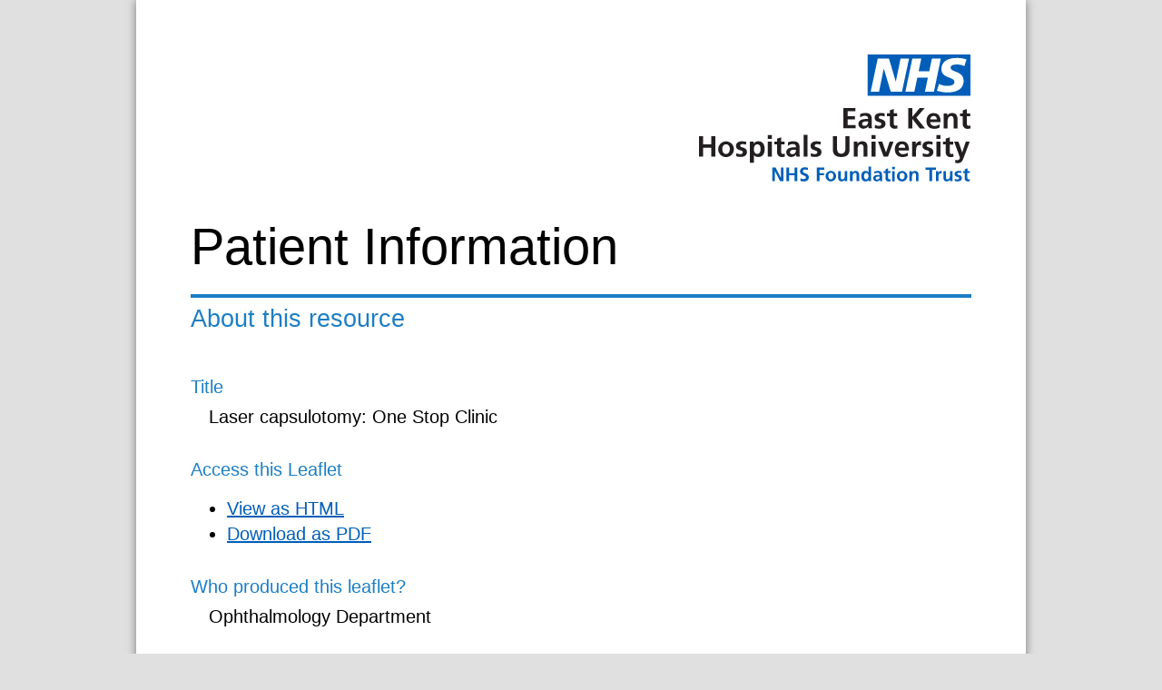

--- FILE ---
content_type: text/html
request_url: https://leaflets.ekhuft.nhs.uk/laser-capsulotomy/
body_size: 7555
content:
<!doctype html>
<html lang="en">
    <head>
        <meta charset="utf-8">
        <meta http-equiv="X-UA-Compatible" content="IE=edge">
        <meta name="viewport" content="width=device-width, initial-scale=1">
        <title>Laser capsulotomy: One Stop Clinic</title>
        <link rel="stylesheet" media="screen" href="/css/browser.css?id=f27950c3ba8c0fb571c2">
        <link rel="stylesheet" media="print" href="/css/print.css?id=c74e0e431c8888a968fa">

        <!-- Matomo -->
        <script>
            var _paq = window._paq = window._paq || [];
            /* tracker methods like "setCustomDimension" should be called before "trackPageView" */
            _paq.push(['trackPageView']);
            _paq.push(['enableLinkTracking']);
            (function() {
                var u="//webana.ekhuft.nhs.uk/";
                _paq.push(['setTrackerUrl', u+'matomo.php']);
                _paq.push(['setSiteId', '7']);
                var d=document, g=d.createElement('script'), s=d.getElementsByTagName('script')[0];
                g.async=true; g.src=u+'matomo.js'; s.parentNode.insertBefore(g,s);
            })();
        </script>
        <!-- End Matomo Code -->
    </head>
    <body class="leaflets/show">
        <main class="document">
    <header class="document-header">
        <div class="document-header__meta">
            <?xml version="1.0" encoding="UTF-8" standalone="no"?> <!DOCTYPE svg PUBLIC "-//W3C//DTD SVG 1.1//EN" "http://www.w3.org/Graphics/SVG/1.1/DTD/svg11.dtd"> <svg class="logo" width="100%" height="100%" viewBox="0 0 163 76" version="1.1" xmlns="http://www.w3.org/2000/svg" xmlns:xlink="http://www.w3.org/1999/xlink" xml:space="preserve" xmlns:serif="http://www.serif.com/" style="fill-rule:evenodd;clip-rule:evenodd;stroke-linejoin:round;stroke-miterlimit:2;"> <g id="logo" transform="matrix(1,0,0,1,100.925,0)"> <path d="M61.53,24.75L61.53,0L0.05,0L0.05,24.75L61.53,24.75ZM24.81,2.38L20.53,22.31L13.87,22.31L9.68,8.52L9.62,8.52L6.81,22.31L1.81,22.31L6.06,2.38L12.75,2.38L16.81,16.2L16.87,16.2L19.72,2.38L24.81,2.38ZM43.81,2.38L39.66,22.31L34.29,22.31L36.07,13.78L29.73,13.78L27.95,22.31L22.59,22.31L26.75,2.38L32.11,2.38L30.54,10.01L36.88,10.01L38.46,2.38L43.81,2.38ZM59.22,2.93L57.92,6.93C56.539,6.292 55.031,5.977 53.51,6.01C51.39,6.01 49.66,6.33 49.66,7.93C49.66,10.75 57.44,9.7 57.44,15.75C57.44,21.26 52.3,22.69 47.65,22.69C45.55,22.646 43.467,22.309 41.46,21.69L42.72,17.63C44.244,18.413 45.937,18.808 47.65,18.78C49.32,18.78 51.93,18.46 51.93,16.41C51.93,13.21 44.15,14.41 44.15,8.79C44.15,3.64 48.69,2.1 53.08,2.1C55.165,2 57.249,2.302 59.22,2.99L59.22,2.93Z" style="fill:rgb(0,94,184);fill-rule:nonzero;"/> </g> <g id="title1" transform="matrix(1,0,0,1,86.255,0.12)"> <path d="M0.2,44.04L7.43,44.04L7.43,42.12L2.65,42.12L2.65,38.7L7,38.7L7,36.78L2.65,36.78L2.65,33.78L7.4,33.78L7.4,31.88L0.2,31.88L0.2,44.04ZM10.2,37.53C10.99,36.905 11.963,36.554 12.97,36.53C14.35,36.53 14.97,37.02 14.97,38.47L13.69,38.47C12.664,38.428 11.642,38.605 10.69,38.99C9.695,39.443 9.081,40.469 9.15,41.56C9.242,43.06 10.502,44.244 12.005,44.244C12.1,44.244 12.195,44.24 12.29,44.23C13.424,44.239 14.482,43.649 15.07,42.68C15.079,43.128 15.116,43.576 15.18,44.02L17.24,44.02C17.19,43.32 17.15,42.7 17.14,42.02C17.13,41.34 17.14,40.68 17.14,39.77L17.14,38.63C17.14,35.97 16.01,34.84 13.26,34.84C12.185,34.855 11.124,35.086 10.14,35.52L10.21,37.52L10.2,37.53ZM11.38,41.44C11.38,40.06 12.94,39.89 13.99,39.89L14.99,39.89C15.033,40.544 14.861,41.193 14.5,41.74C14.114,42.255 13.503,42.553 12.86,42.54C12.02,42.54 11.37,42.21 11.37,41.44L11.38,41.44ZM24.94,35.17C24.098,34.969 23.235,34.872 22.37,34.88C20.53,34.88 18.84,35.73 18.84,37.67C18.84,40.92 22.91,39.67 22.91,41.48C22.91,42.35 21.97,42.58 21.37,42.58C20.568,42.563 19.781,42.361 19.07,41.99L18.93,43.88C19.793,44.122 20.684,44.249 21.58,44.26C23.49,44.26 25.36,43.42 25.36,41.33C25.36,38.08 21.29,38.99 21.29,37.56C21.29,36.79 22.04,36.56 22.67,36.56C23.384,36.557 24.093,36.686 24.76,36.94L24.92,35.18L24.94,35.17ZM27.94,41.34C27.93,41.433 27.925,41.527 27.925,41.621C27.925,43.07 29.117,44.261 30.565,44.261C30.647,44.261 30.729,44.258 30.81,44.25C31.394,44.262 31.976,44.192 32.54,44.04L32.47,42.19C32.142,42.367 31.773,42.454 31.4,42.44C30.51,42.44 30.3,41.72 30.3,40.95L30.3,36.76L32.38,36.76L32.38,35.05L30.28,35.05L30.28,32.5L27.94,33.25L27.94,35.05L26.21,35.05L26.21,36.76L27.94,36.76L27.94,41.34ZM39.03,44.1L41.48,44.1L41.48,38.44L45.87,44.1L49.06,44.1L43.84,37.65L48.84,31.9L45.84,31.9L41.44,37.14L41.44,31.88L39.03,31.88L39.03,44.1ZM52.13,38.72C52.128,38.679 52.126,38.639 52.126,38.598C52.126,37.501 53.029,36.598 54.126,36.598C54.154,36.598 54.182,36.599 54.21,36.6C55.52,36.6 56.05,37.6 56.12,38.72L52.13,38.72ZM57.69,41.72C56.784,42.273 55.751,42.583 54.69,42.62C54.62,42.626 54.549,42.629 54.479,42.629C53.214,42.629 52.163,41.614 52.12,40.35L58.34,40.35C58.34,37.21 57.4,34.92 54.06,34.92C51.27,34.92 49.89,37.07 49.89,39.67C49.89,42.67 51.62,44.34 54.59,44.34C55.665,44.371 56.73,44.123 57.68,43.62L57.68,41.72L57.69,41.72ZM60.19,44.13L62.53,44.13L62.53,39.69C62.53,38.54 62.89,36.69 64.59,36.69C66.09,36.69 66.11,38.17 66.11,39.27L66.11,44.08L68.45,44.08L68.45,38.42C68.45,36.42 67.52,34.89 65.39,34.89C64.209,34.802 63.066,35.347 62.39,36.32L62.39,35.1L60.19,35.1L60.19,44.13ZM71.63,41.42C71.62,41.512 71.615,41.605 71.615,41.698C71.615,43.152 72.812,44.348 74.265,44.348C74.334,44.348 74.402,44.345 74.47,44.34C75.054,44.352 75.636,44.282 76.2,44.13L76.13,42.27C75.807,42.45 75.44,42.536 75.07,42.52C74.18,42.52 73.97,41.8 73.97,41.03L73.97,36.81L76.05,36.81L76.05,35.1L73.97,35.1L73.97,32.55L71.63,33.3L71.63,35.1L69.9,35.1L69.9,36.81L71.63,36.81L71.63,41.42Z" style="fill:rgb(35,31,32);fill-rule:nonzero;"/> </g> <g id="title2" transform="matrix(1,0,0,1,-81.53,17.01)"> <path d="M81.53,44.09L83.97,44.09L83.97,38.74L88.86,38.74L88.86,44.09L91.31,44.09L91.31,31.88L88.86,31.88L88.86,36.8L83.97,36.8L83.97,31.88L81.53,31.88L81.53,44.09ZM93,39.65C93,42.234 95.126,44.36 97.71,44.36C100.294,44.36 102.42,42.234 102.42,39.65C102.42,37.066 100.294,34.94 97.71,34.94C95.126,34.94 93,37.066 93,39.65ZM95.45,39.37C95.45,38.03 96.18,36.7 97.7,36.7C99.22,36.7 99.97,37.99 99.97,39.37C99.97,40.75 99.5,42.48 97.7,42.48C95.9,42.48 95.45,40.86 95.45,39.37ZM109.75,35.21C108.916,35.002 108.06,34.891 107.2,34.88C105.37,34.88 103.68,35.74 103.68,37.68C103.68,40.93 107.75,39.68 107.75,41.48C107.75,42.36 106.75,42.59 106.21,42.59C105.404,42.573 104.612,42.368 103.9,41.99L103.81,43.88C104.676,44.124 105.57,44.255 106.47,44.27C108.37,44.27 110.24,43.43 110.24,41.33C110.24,38.08 106.17,38.99 106.17,37.56C106.17,36.79 106.92,36.56 107.55,36.56C108.268,36.555 108.981,36.688 109.65,36.95L109.8,35.18L109.75,35.21ZM112.01,47.76L114.35,47.76L114.35,43.06C114.968,43.887 115.959,44.352 116.99,44.3C119.8,44.3 120.82,42.03 120.82,39.56C120.82,37.09 119.81,34.88 117.07,34.88C115.934,34.806 114.85,35.385 114.28,36.37L114.28,35.09L112.01,35.09L112.01,47.76ZM116.46,36.7C117.98,36.7 118.4,38.36 118.4,39.56C118.4,40.76 117.96,42.48 116.4,42.48C114.84,42.48 114.34,40.84 114.34,39.56C114.34,38.28 114.93,36.7 116.43,36.7L116.46,36.7ZM122.73,44.09L125.07,44.09L125.07,35.09L122.73,35.09L122.73,44.09ZM122.73,33.45L125.07,33.45L125.07,31.21L122.73,31.21L122.73,33.45ZM128.3,41.38C128.29,41.473 128.285,41.566 128.285,41.659C128.285,43.112 129.482,44.309 130.935,44.309C131.007,44.309 131.079,44.306 131.15,44.3C131.734,44.312 132.316,44.242 132.88,44.09L132.81,42.24C132.483,42.41 132.118,42.493 131.75,42.48C130.86,42.48 130.65,41.76 130.65,41L130.65,36.8L132.72,36.8L132.72,35.09L130.65,35.09L130.65,32.54L128.3,33.29L128.3,35.09L126.58,35.09L126.58,36.8L128.3,36.8L128.3,41.38ZM134.8,37.57C135.596,36.949 136.571,36.599 137.58,36.57C138.96,36.57 139.58,37.06 139.58,38.51L138.28,38.51C137.253,38.467 136.23,38.648 135.28,39.04C134.287,39.49 133.672,40.512 133.74,41.6C133.832,43.105 135.096,44.294 136.605,44.294C136.7,44.294 136.795,44.289 136.89,44.28C138.025,44.285 139.083,43.692 139.67,42.72C139.679,43.172 139.716,43.623 139.78,44.07L141.84,44.07C141.78,43.37 141.75,42.74 141.73,42.07C141.71,41.4 141.73,40.72 141.73,39.82L141.73,38.67C141.73,36.02 140.59,34.88 137.85,34.88C136.772,34.893 135.707,35.125 134.72,35.56L134.79,37.56L134.8,37.57ZM135.99,41.48C135.99,40.1 137.55,39.93 138.59,39.93L139.59,39.93C139.633,40.584 139.461,41.233 139.1,41.78C138.716,42.298 138.105,42.6 137.46,42.59C136.62,42.59 135.97,42.25 135.97,41.48L135.99,41.48ZM144.1,44.09L146.44,44.09L146.44,30.99L144.1,30.99L144.1,44.09ZM154.4,35.21C153.553,34.999 152.683,34.888 151.81,34.88C149.98,34.88 148.28,35.74 148.28,37.68C148.28,40.93 152.35,39.68 152.35,41.48C152.35,42.36 151.41,42.59 150.82,42.59C150.013,42.576 149.222,42.37 148.51,41.99L148.41,43.88C149.273,44.124 150.164,44.255 151.06,44.27C152.97,44.27 154.84,43.43 154.84,41.33C154.84,38.08 150.77,38.99 150.77,37.56C150.77,36.79 151.52,36.56 152.15,36.56C152.865,36.555 153.575,36.688 154.24,36.95L154.4,35.18L154.4,35.21ZM161.63,39.69C161.63,42.95 163.48,44.3 166.63,44.3C169.78,44.3 171.63,42.95 171.63,39.69L171.63,31.88L169.18,31.88L169.18,38.88C169.18,40.96 168.52,42.33 166.65,42.33C164.78,42.33 164.12,40.96 164.12,38.88L164.12,31.88L161.67,31.88L161.67,39.67L161.63,39.69ZM174.12,44.09L176.46,44.09L176.46,39.69C176.46,38.53 176.83,36.69 178.52,36.69C180.03,36.69 180.04,38.17 180.04,39.27L180.04,44.08L182.38,44.08L182.38,38.41C182.38,36.41 181.46,34.88 179.38,34.88C178.2,34.796 177.058,35.34 176.38,36.31L176.38,35.09L174.16,35.09L174.16,44.09L174.12,44.09ZM184.81,44.09L187.19,44.09L187.19,35.09L184.81,35.09L184.81,44.09ZM184.81,33.45L187.19,33.45L187.19,31.21L184.81,31.21L184.81,33.45ZM191.99,44.09L194.63,44.09L197.95,35.09L195.61,35.09L193.44,41.64L191.21,35.09L188.69,35.09L192.03,44.09L191.99,44.09ZM200.99,38.71C200.988,38.669 200.986,38.629 200.986,38.588C200.986,37.491 201.889,36.588 202.986,36.588C203.014,36.588 203.042,36.589 203.07,36.59C204.38,36.59 204.9,37.59 204.97,38.71L200.99,38.71ZM206.55,41.71C205.646,42.269 204.612,42.583 203.55,42.62C203.48,42.626 203.409,42.629 203.339,42.629C202.071,42.629 201.018,41.607 200.98,40.34L207.2,40.34C207.2,37.2 206.26,34.91 202.92,34.91C200.12,34.91 198.74,37.06 198.74,39.66C198.74,42.66 200.47,44.33 203.44,44.33C204.518,44.362 205.586,44.114 206.54,43.61L206.54,41.68L206.55,41.71ZM209.1,44.12L211.44,44.12L211.44,40.82C211.44,39.52 211.44,37.15 213.34,37.15C213.7,37.135 214.058,37.2 214.39,37.34L214.39,34.95C214.154,34.893 213.912,34.87 213.67,34.88C212.438,34.992 211.425,35.922 211.21,37.14L211.21,35.14L209.14,35.14L209.14,44.14L209.1,44.12ZM221.34,35.24C220.513,35.023 219.664,34.903 218.81,34.88C216.98,34.88 215.28,35.74 215.28,37.68C215.28,40.93 219.35,39.68 219.35,41.48C219.35,42.36 218.41,42.59 217.81,42.59C217.007,42.575 216.218,42.369 215.51,41.99L215.38,43.88C216.243,44.125 217.133,44.256 218.03,44.27C219.94,44.27 221.81,43.43 221.81,41.33C221.81,38.08 217.74,38.99 217.74,37.56C217.74,36.79 218.49,36.56 219.12,36.56C219.835,36.555 220.545,36.688 221.21,36.95L221.37,35.18L221.34,35.24ZM223.65,44.12L225.99,44.12L225.99,35.12L223.65,35.12L223.65,44.12ZM223.65,33.48L225.99,33.48L225.99,31.21L223.65,31.21L223.65,33.48ZM229.22,41.41C229.21,41.503 229.205,41.596 229.205,41.689C229.205,43.142 230.402,44.339 231.855,44.339C231.927,44.339 231.999,44.336 232.07,44.33C232.65,44.342 233.23,44.272 233.79,44.12L233.72,42.27C233.393,42.44 233.028,42.523 232.66,42.51C231.77,42.51 231.56,41.79 231.56,41.03L231.56,36.83L233.64,36.83L233.64,35.09L231.56,35.09L231.56,32.54L229.22,33.29L229.22,35.09L227.49,35.09L227.49,36.8L229.22,36.8L229.22,41.41ZM236.82,35.12L234.23,35.12L237.67,44.57C237.675,44.62 237.678,44.671 237.678,44.722C237.678,45.523 237.019,46.182 236.218,46.182C236.195,46.182 236.173,46.181 236.15,46.18C235.744,46.201 235.337,46.147 234.95,46.02L234.81,47.72C235.348,47.883 235.908,47.967 236.47,47.97C238.91,47.97 239.47,45.97 240.21,43.97L243.58,35.04L241.21,35.04L239.05,41.61L236.81,35.09L236.82,35.12Z" style="fill:rgb(35,31,32);fill-rule:nonzero;"/> </g> <g id="subtitle" transform="matrix(1,0,0,1,43.85,17.12)"> <path d="M71.8,51.56L73.36,51.56L73.36,50.06L71.8,50.06L71.8,51.56ZM0,58.64L1.56,58.64L1.56,52.56L4.67,58.64L6.67,58.64L6.67,50.52L5.13,50.52L5.13,56.59L2.01,50.52L0.01,50.52L0.01,58.64L0,58.64ZM8.49,58.64L10.12,58.64L10.12,55.08L13.38,55.08L13.38,58.64L15.01,58.64L15.01,50.52L13.38,50.52L13.38,53.8L10.12,53.8L10.12,50.52L8.49,50.52L8.49,58.64ZM21.42,50.64C20.79,50.439 20.131,50.341 19.47,50.35C18.342,50.35 17.226,50.761 16.805,51.828C16.693,52.114 16.63,52.446 16.63,52.83C16.63,55.52 20.2,54.88 20.2,56.42C20.2,57.16 19.37,57.42 18.75,57.42C18.105,57.404 17.474,57.233 16.91,56.92L16.81,58.47C17.458,58.669 18.132,58.773 18.81,58.78C20.46,58.78 21.87,58.11 21.87,56.33C21.87,53.6 18.3,54.2 18.3,52.79L18.3,52.78C18.3,52.16 18.81,51.65 19.43,51.65C19.48,51.65 19.53,51.653 19.58,51.66C20.152,51.66 20.717,51.779 21.24,52.01L21.39,50.67L21.42,50.64ZM26.61,58.64L28.24,58.64L28.24,55.08L30.99,55.08L30.99,53.8L28.24,53.8L28.24,51.8L31.13,51.8L31.13,50.52L26.61,50.52L26.61,58.64ZM31.91,55.64C31.91,57.363 33.327,58.78 35.05,58.78C36.773,58.78 38.19,57.363 38.19,55.64C38.19,53.917 36.773,52.5 35.05,52.5C33.327,52.5 31.91,53.917 31.91,55.64ZM33.54,55.45C33.52,55.351 33.51,55.25 33.51,55.149C33.51,54.309 34.201,53.619 35.04,53.619C35.879,53.619 36.57,54.309 36.57,55.149C36.57,55.25 36.56,55.351 36.54,55.45C36.54,56.45 36.22,57.52 35.02,57.52C33.82,57.52 33.52,56.44 33.52,55.45L33.54,55.45ZM44.92,52.6L43.36,52.6L43.36,55.58C43.36,56.35 43.11,57.58 41.98,57.58C40.85,57.58 40.98,56.58 40.98,55.86L40.98,52.66L39.41,52.66L39.41,56.44C39.41,57.79 40.03,58.79 41.41,58.79C42.196,58.787 42.936,58.417 43.41,57.79L43.41,58.6L44.89,58.6L44.89,52.6L44.92,52.6ZM46.52,58.6L48.08,58.6L48.08,55.71C48.08,54.94 48.33,53.71 49.46,53.71C50.59,53.71 50.46,54.71 50.46,55.43L50.46,58.63L52.02,58.63L52.02,54.88C52.02,53.53 51.41,52.53 50.02,52.53C49.233,52.468 48.469,52.831 48.02,53.48L48.02,52.67L46.52,52.67L46.52,58.67L46.52,58.6ZM54.89,55.6C54.89,54.79 55.16,53.69 56.18,53.69C57.2,53.69 57.58,54.76 57.58,55.6C57.58,56.44 57.24,57.54 56.2,57.54C55.16,57.54 54.89,56.42 54.89,55.6ZM57.63,58.6L59.15,58.6L59.15,49.88L57.59,49.88L57.59,53.32C57.167,52.774 56.5,52.47 55.81,52.51C53.97,52.51 53.3,53.97 53.3,55.63C53.3,57.29 53.93,58.78 55.81,58.78C56.516,58.816 57.199,58.515 57.65,57.97L57.65,58.64L57.63,58.6ZM61.07,54.26C61.6,53.849 62.249,53.621 62.92,53.61C63.84,53.61 64.27,53.93 64.27,54.9L63.41,54.9C62.726,54.873 62.044,54.993 61.41,55.25C60.76,55.562 60.363,56.241 60.41,56.96C60.479,57.962 61.322,58.749 62.326,58.749C62.387,58.749 62.449,58.746 62.51,58.74C63.258,58.754 63.961,58.374 64.36,57.74C64.363,58.038 64.387,58.335 64.43,58.63L65.81,58.63C65.81,58.17 65.75,57.75 65.74,57.29C65.73,56.83 65.74,56.4 65.74,55.79L65.74,55.02C65.74,53.25 64.98,52.5 63.16,52.5C62.44,52.508 61.729,52.661 61.07,52.95L61.12,54.29L61.07,54.26ZM61.86,56.88C61.86,55.96 62.86,55.88 63.6,55.88L64.27,55.88C64.302,56.317 64.19,56.753 63.95,57.12C63.689,57.462 63.28,57.659 62.85,57.65C62.29,57.65 61.85,57.43 61.85,56.92L61.86,56.88ZM67.74,56.88C67.733,56.942 67.73,57.004 67.73,57.066C67.73,58.032 68.525,58.826 69.49,58.826C69.54,58.826 69.59,58.824 69.64,58.82C70.037,58.821 70.432,58.761 70.81,58.64L70.81,57.41C70.59,57.521 70.346,57.576 70.1,57.57C69.5,57.57 69.36,57.09 69.36,56.57L69.36,53.79L70.75,53.79L70.75,52.65L69.3,52.65L69.3,50.95L67.74,51.45L67.74,52.65L66.59,52.65L66.59,53.79L67.74,53.79L67.74,56.88ZM71.74,58.68L73.3,58.68L73.3,52.68L71.81,52.68L71.81,58.68L71.74,58.68ZM74.56,55.68C74.56,57.403 75.977,58.82 77.7,58.82C79.423,58.82 80.84,57.403 80.84,55.68C80.84,53.957 79.423,52.54 77.7,52.54C75.977,52.54 74.56,53.957 74.56,55.68ZM76.19,55.49C76.17,55.391 76.16,55.29 76.16,55.189C76.16,54.349 76.851,53.659 77.69,53.659C78.529,53.659 79.22,54.349 79.22,55.189C79.22,55.29 79.21,55.391 79.19,55.49C79.19,56.49 78.87,57.56 77.67,57.56C76.47,57.56 76.17,56.48 76.17,55.49L76.19,55.49ZM82.06,58.63L83.62,58.63L83.62,55.71C83.62,54.94 83.87,53.71 85,53.71C86.13,53.71 86,54.71 86,55.43L86,58.63L87.56,58.63L87.56,54.88C87.56,53.53 86.94,52.53 85.56,52.53C84.773,52.472 84.012,52.834 83.56,53.48L83.56,52.67L82.11,52.67L82.11,58.67L82.06,58.63ZM94.06,58.63L95.69,58.63L95.69,51.8L98.02,51.8L98.02,50.52L91.73,50.52L91.73,51.8L94.06,51.8L94.06,58.64L94.06,58.63ZM97.88,58.63L99.44,58.63L99.44,56.43C99.44,55.57 99.44,53.99 100.71,53.99C100.95,53.976 101.191,54.02 101.41,54.12L101.41,52.55C101.251,52.531 101.089,52.531 100.93,52.55C100.11,52.623 99.435,53.24 99.29,54.05L99.29,52.65L97.9,52.65L97.9,58.65L97.88,58.63ZM107.88,52.63L106.32,52.63L106.32,55.58C106.32,56.35 106.07,57.58 104.94,57.58C103.81,57.58 103.94,56.58 103.94,55.86L103.94,52.66L102.38,52.66L102.38,56.44C102.38,57.79 103,58.79 104.38,58.79C105.167,58.793 105.91,58.422 106.38,57.79L106.38,58.6L107.86,58.6L107.86,52.6L107.88,52.63ZM113.15,52.71C112.595,52.566 112.024,52.492 111.45,52.49C110.23,52.49 109.1,53.06 109.1,54.35C109.1,56.52 111.81,55.71 111.81,56.89C111.81,57.47 111.18,57.62 110.81,57.62C110.273,57.61 109.746,57.477 109.27,57.23L109.18,58.51C109.757,58.669 110.352,58.753 110.95,58.76C112.22,58.76 113.46,58.2 113.46,56.76C113.46,54.59 110.75,55.2 110.75,54.24C110.75,53.73 111.25,53.58 111.67,53.58C112.148,53.577 112.622,53.662 113.07,53.83L113.17,52.66L113.15,52.71ZM115.15,56.82C115.143,56.885 115.139,56.951 115.139,57.017C115.139,57.977 115.929,58.767 116.889,58.767C116.939,58.767 116.99,58.764 117.04,58.76C117.431,58.772 117.823,58.724 118.2,58.62L118.2,57.39C117.981,57.504 117.736,57.559 117.49,57.55C116.9,57.55 116.76,57.07 116.76,56.55L116.76,53.79L118.14,53.79L118.14,52.65L116.81,52.65L116.81,50.95L115.25,51.45L115.25,52.65L114.09,52.65L114.09,53.79L115.25,53.79L115.25,56.88L115.15,56.82Z" style="fill:rgb(0,94,184);fill-rule:nonzero;"/> </g> </svg>
        </div>

        <div class="document-header__titles">
            <h1 class="document-title">Patient Information</h1>
            <h2 class="document-subtitle">About this resource</h2>
        </div>
    </header>

    <div class="overview-pairs">
        <dl class="overview-pairs__pair">
            <dt>Title</dt>
            <dd>Laser capsulotomy: One Stop Clinic</dd>
        </dl>

        

        <dl class="overview-pairs__pair">
            <dt>Access this Leaflet</dt>
            <dd>
                
                    

                    

                    
                        <ul>
                            <li>
                                <a href="https://leaflets.ekhuft.nhs.uk/laser-capsulotomy/html" target="_blank">View as HTML</a>
                            </li>

                            
                                <li>
                                    <a href="https://leaflets.ekhuft.nhs.uk/s3/leaflets/laser-capsulotomy/4dba0200-2519-4694-81cf-415e66d4a5cc.p1756191360.pdf" target="_blank" type="application/pdf">Download as PDF</a>
                                </li>
                            
                        </ul>
                    
                
            </dd>
        </dl>

        
            <dl class="overview-pairs__pair">
                <dt>Who produced this leaflet?</dt>
                <dd>Ophthalmology Department</dd>
            </dl>
        

        
    </div>
</main>


        <script src="/js/site.js?id=b2cc4785a1b7694a0a3f"></script>
    </body>
</html>


--- FILE ---
content_type: text/css
request_url: https://leaflets.ekhuft.nhs.uk/css/browser.css?id=f27950c3ba8c0fb571c2
body_size: 2253
content:
@import url(https://assets.nhs.uk/fonts/nhsuk-fonts-1.3.0.css);
/*! normalize.css v8.0.1 | MIT License | github.com/necolas/normalize.css */html{-webkit-text-size-adjust:100%;line-height:1.15}body{margin:0}main{display:block}h1{font-size:2em;margin:.67em 0}hr{box-sizing:content-box;height:0;overflow:visible}pre{font-family:monospace,monospace;font-size:1em}a{background-color:transparent}abbr[title]{border-bottom:none;text-decoration:underline;-webkit-text-decoration:underline dotted;text-decoration:underline dotted}b,strong{font-weight:bolder}code,kbd,samp{font-family:monospace,monospace;font-size:1em}small{font-size:80%}sub,sup{font-size:75%;line-height:0;position:relative;vertical-align:baseline}sub{bottom:-.25em}sup{top:-.5em}img{border-style:none}button,input,optgroup,select,textarea{font-family:inherit;font-size:100%;line-height:1.15;margin:0}button,input{overflow:visible}button,select{text-transform:none}[type=button],[type=reset],[type=submit],button{-webkit-appearance:button}[type=button]::-moz-focus-inner,[type=reset]::-moz-focus-inner,[type=submit]::-moz-focus-inner,button::-moz-focus-inner{border-style:none;padding:0}[type=button]:-moz-focusring,[type=reset]:-moz-focusring,[type=submit]:-moz-focusring,button:-moz-focusring{outline:1px dotted ButtonText}fieldset{padding:.35em .75em .625em}legend{box-sizing:border-box;color:inherit;display:table;max-width:100%;padding:0;white-space:normal}progress{vertical-align:baseline}textarea{overflow:auto}[type=checkbox],[type=radio]{box-sizing:border-box;padding:0}[type=number]::-webkit-inner-spin-button,[type=number]::-webkit-outer-spin-button{height:auto}[type=search]{-webkit-appearance:textfield;outline-offset:-2px}[type=search]::-webkit-search-decoration{-webkit-appearance:none}::-webkit-file-upload-button{-webkit-appearance:button;font:inherit}details{display:block}summary{display:list-item}[hidden],template{display:none}html{font-family:Arial,sans-serif}small{font-size:1rem}a{color:#005eb8}a:hover{background:#ffeb3b}.document-header .logo{margin-left:auto}.document-header__meta{align-items:center;display:flex;justify-content:space-between;margin-bottom:2rem}.document-header__meta .logo{width:300px}.document-header__titles{margin-bottom:2rem}.document-subtitle,.document-title{font-weight:400;margin:0;padding:0}.document-title{color:#000;font-size:2.8rem;font-weight:400}.document-subtitle{border-top:.18rem solid #1c7ec5;color:#1c7ec5;font-size:1.325rem;font-weight:400;margin-top:1rem;padding:.45rem 0}.document-content{overflow:auto}.document-content p{line-height:1.4}.document-content h3,.document-content h4,.document-content h5,.document-content h6{margin:0;padding:0}.document-content h3{color:#1c7ec5;font-size:1rem;margin:3rem 0 0}.document-content ol,.document-content p,.document-content ul{margin-bottom:1em;margin-top:1em}.document-content li+li{margin-top:.75em}@media only screen and (min-width:800px){.document-content p+h3{margin-top:4.75rem}}.document-footer{margin-top:4.75rem}.leaflet-signature{font-weight:700;margin:1rem;text-align:center}.leaflet-copybox{border:.18rem solid #1c7ec5;margin:1rem 0;padding:.5rem 1rem}.leaflet-dates{display:flex;justify-content:space-between}.leaflet-dates dd,.leaflet-dates dl,.leaflet-dates dt{margin:0;padding:0}.leaflet-dates dt:after{content:": "}.overview-pairs__pair{margin-bottom:1.75em}.overview-pairs__pair dt{color:#1c7ec5;margin-bottom:.5em}.overview-pairs__pair dd{margin-left:1em}.overview-pairs__pair ul{padding-left:1em}.overview-pairs__pair li{margin:.25em 0}.table{margin-bottom:2em;overflow:hidden;width:100%}.table table{min-width:100%}.table td,.table th{padding:.5em;text-align:left}.table td p,.table th p{margin:0}.table th{font-weight:700}.table tr{print-color-adjust:exact;-webkit-print-color-adjust:exact}.table tbody tr:nth-child(2n){background:hsla(0,0%,88%,.4)}.table__cell-nowrap{white-space:nowrap}.table--h-columns table{border-bottom:1px solid #1c7ec5}.table--h-columns th{border-bottom:2px solid #1c7ec5}.table--h-rows th{border-left:1px solid #1c7ec5;border-right:2px solid #1c7ec5}.table--h-rows tr td:last-child{border-right:1px solid #1c7ec5}.leaflet-image{--image-width:100%;border:2px solid #f5f5f5;box-sizing:border-box;margin:1em 0;width:var(--image-width)}.leaflet-image img{height:auto;max-width:100%}.leaflet-image__caption{background:#f5f5f5;font-size:.75em;padding:.5em}.leaflet-image--align-left,.leaflet-image--align-right{--image-width:50%}.leaflet-image--align-left{float:left;margin-right:1em}.leaflet-image--align-right{float:right;margin-left:1em}.leaflet-image-grid{list-style:none;margin:0;padding:0;width:100%}.leaflet-image-grid__item{box-sizing:border-box;padding:.5em}.leaflet-image-grid__item+.leaflet-image-grid__item{margin:0}.leaflet-image-grid img,.leaflet-image-grid picture{box-sizing:border-box;display:block;line-height:0}.leaflet-image-grid picture{border:2px solid #f5f5f5}.leaflet-image-grid img{height:auto;max-width:100%}.leaflet-image-grid__caption{background:#f5f5f5;border:2px solid #f5f5f5;font-size:.75em;padding:.5em}.leaflet-attribution{margin:1.5em 0 1em}.leaflet-attribution__logo{height:3em}.leaflet-attribution__attribution{margin:0}.text_image_pair{-moz-column-break-inside:avoid;break-inside:avoid;margin:1em 0;overflow:auto;page-break-inside:avoid;width:100%}.text_image_pair__image-container{width:50%}.text_image_pair__image-container--left{float:left;padding-right:1.5em}.text_image_pair__image-container--right{float:right;padding-left:1.5em}.text_image_pair__image-container--set-height{height:17em}.text_image_pair__image-container--set-height img{height:15.25em!important;-o-object-fit:cover;object-fit:cover;width:100%!important}.text_image_pair__image-container img{box-sizing:border-box;display:block;height:auto;width:100%}.barcode-component{box-shadow:0 4px 6px -1px rgba(0,0,0,.1),0 2px 4px -2px rgba(0,0,0,.1);overflow:hidden;position:relative;text-align:center;width:100%}.barcode-component__content{background:#eff6ff;border-radius:.25rem;float:left;padding-bottom:1em;width:75%}.barcode-component__content__title{display:block;font-size:1em;font-weight:700;padding-top:1em;text-decoration:none}.barcode-component__content__description{padding:.5em 1em}.barcode-component__content__description p{font-size:.85em}.barcode-component__barcode{height:100%;position:absolute;right:0;width:25%}.barcode-component__barcode__inner{margin:0;padding:0 .5rem;position:absolute;right:0;top:50%;transform:translateY(-50%)}.barcode-component__barcode__inner>svg{display:block;margin:auto}.barcode-component__url{display:block;font-size:.6em;margin:0}.barcode-component a:hover{background:none}.list__container{padding:0}.list__container__item{align-items:center;display:flex;margin-top:0}html{-webkit-font-smoothing:antialiased;-moz-osx-font-smoothing:grayscale;background:#e0e0e0;font-family:Frutiger W01,Arial,sans-serif;font-size:20px}.document{background:#fff;box-shadow:0 0 10px 0 #7a7a7a;box-sizing:border-box;font-family:Arial,sans-serif;margin:0 auto;max-width:980px;min-height:100vh;padding:1rem}@media only screen and (min-width:800px){.document{padding:3rem}}.document-header__meta .logo{max-width:60%}.leaflet-image-grid{display:grid;grid-template-columns:1fr}@media (min-width:600px){.leaflet-image-grid--2-col{grid-template-columns:repeat(2,1fr)}.leaflet-image-grid--3-col{grid-template-columns:repeat(3,1fr)}.leaflet-image-grid--4-col{grid-template-columns:repeat(4,1fr)}.leaflet-image-grid--5-col{grid-template-columns:repeat(5,1fr)}}


--- FILE ---
content_type: text/css
request_url: https://leaflets.ekhuft.nhs.uk/css/print.css?id=c74e0e431c8888a968fa
body_size: 2295
content:
/*! normalize.css v8.0.1 | MIT License | github.com/necolas/normalize.css */html{-webkit-text-size-adjust:100%;line-height:1.15}body{margin:0}main{display:block}h1{font-size:2em;margin:.67em 0}hr{box-sizing:content-box;height:0;overflow:visible}pre{font-family:monospace,monospace;font-size:1em}a{background-color:transparent}abbr[title]{border-bottom:none;text-decoration:underline;-webkit-text-decoration:underline dotted;text-decoration:underline dotted}b,strong{font-weight:bolder}code,kbd,samp{font-family:monospace,monospace;font-size:1em}small{font-size:80%}sub,sup{font-size:75%;line-height:0;position:relative;vertical-align:baseline}sub{bottom:-.25em}sup{top:-.5em}img{border-style:none}button,input,optgroup,select,textarea{font-family:inherit;font-size:100%;line-height:1.15;margin:0}button,input{overflow:visible}button,select{text-transform:none}[type=button],[type=reset],[type=submit],button{-webkit-appearance:button}[type=button]::-moz-focus-inner,[type=reset]::-moz-focus-inner,[type=submit]::-moz-focus-inner,button::-moz-focus-inner{border-style:none;padding:0}[type=button]:-moz-focusring,[type=reset]:-moz-focusring,[type=submit]:-moz-focusring,button:-moz-focusring{outline:1px dotted ButtonText}fieldset{padding:.35em .75em .625em}legend{box-sizing:border-box;color:inherit;display:table;max-width:100%;padding:0;white-space:normal}progress{vertical-align:baseline}textarea{overflow:auto}[type=checkbox],[type=radio]{box-sizing:border-box;padding:0}[type=number]::-webkit-inner-spin-button,[type=number]::-webkit-outer-spin-button{height:auto}[type=search]{-webkit-appearance:textfield;outline-offset:-2px}[type=search]::-webkit-search-decoration{-webkit-appearance:none}::-webkit-file-upload-button{-webkit-appearance:button;font:inherit}details{display:block}summary{display:list-item}[hidden],template{display:none}html{font-family:Arial,sans-serif;font-size:20px}small{font-size:1rem}a{color:#005eb8}a:hover{background:#ffeb3b}.document-header .logo{margin-left:auto}.document-header__meta{align-items:center;display:flex;justify-content:space-between;margin-bottom:2rem}.document-header__meta .logo{width:300px}.document-header__titles{margin-bottom:2rem}.document-subtitle,.document-title{font-weight:400;margin:0;padding:0}.document-title{color:#000;font-size:2.8rem;font-weight:400}.document-subtitle{border-top:.18rem solid #1c7ec5;color:#1c7ec5;font-size:1.325rem;font-weight:400;margin-top:1rem;padding:.45rem 0}.document-content{overflow:auto}.document-content p{line-height:1.4}.document-content h3,.document-content h4,.document-content h5,.document-content h6{margin:0;padding:0}.document-content h3{color:#1c7ec5;font-size:1rem;margin:3rem 0 0}.document-content ol,.document-content p,.document-content ul{margin-bottom:1em;margin-top:1em}.document-content li+li{margin-top:.75em}@media only screen and (min-width:800px){.document-content p+h3{margin-top:4.75rem}}.document-footer{margin-top:4.75rem}.leaflet-signature{font-weight:700;margin:1rem;text-align:center}.leaflet-copybox{border:.18rem solid #1c7ec5;margin:1rem 0;padding:.5rem 1rem}.leaflet-dates{display:flex;justify-content:space-between}.leaflet-dates dd,.leaflet-dates dl,.leaflet-dates dt{margin:0;padding:0}.leaflet-dates dt:after{content:": "}.overview-pairs__pair{margin-bottom:1.75em}.overview-pairs__pair dt{color:#1c7ec5;margin-bottom:.5em}.overview-pairs__pair dd{margin-left:1em}.overview-pairs__pair ul{padding-left:1em}.overview-pairs__pair li{margin:.25em 0}.table{margin-bottom:2em;width:100%}.table table{min-width:100%}.table td,.table th{padding:.5em;text-align:left}.table td p,.table th p{margin:0}.table th{font-weight:700}.table tr{print-color-adjust:exact;-webkit-print-color-adjust:exact}.table tbody tr:nth-child(2n){background:hsla(0,0%,88%,.4)}.table__cell-nowrap{white-space:nowrap}.table--h-columns table{border-bottom:1px solid #1c7ec5}.table--h-columns th{border-bottom:2px solid #1c7ec5}.table--h-rows th{border-left:1px solid #1c7ec5;border-right:2px solid #1c7ec5}.table--h-rows tr td:last-child{border-right:1px solid #1c7ec5}.leaflet-image{--image-width:100%;border:2px solid #f5f5f5;box-sizing:border-box;margin:1em 0;width:var(--image-width)}.leaflet-image img{height:auto;max-width:100%}.leaflet-image__caption{background:#f5f5f5;font-size:.75em;padding:.5em}.leaflet-image--align-left,.leaflet-image--align-right{--image-width:50%}.leaflet-image--align-left{float:left;margin-right:1em}.leaflet-image--align-right{float:right;margin-left:1em}.leaflet-image-grid{list-style:none;margin:0;padding:0;width:100%}.leaflet-image-grid__item{box-sizing:border-box;padding:.5em}.leaflet-image-grid__item+.leaflet-image-grid__item{margin:0}.leaflet-image-grid img,.leaflet-image-grid picture{box-sizing:border-box;display:block;line-height:0}.leaflet-image-grid picture{border:2px solid #f5f5f5}.leaflet-image-grid img{height:auto;max-width:100%}.leaflet-image-grid__caption{background:#f5f5f5;border:2px solid #f5f5f5;font-size:.75em;padding:.5em}.leaflet-attribution{margin:1.5em 0 1em}.leaflet-attribution__logo{height:3em}.leaflet-attribution__attribution{margin:0}.text_image_pair{-moz-column-break-inside:avoid;break-inside:avoid;margin:1em 0;overflow:auto;page-break-inside:avoid;width:100%}.text_image_pair__image-container{width:50%}.text_image_pair__image-container--left{float:left;padding-right:1.5em}.text_image_pair__image-container--right{float:right;padding-left:1.5em}.text_image_pair__image-container--set-height{height:17em}.text_image_pair__image-container--set-height img{height:15.25em!important;-o-object-fit:cover;object-fit:cover;width:100%!important}.text_image_pair__image-container img{box-sizing:border-box;display:block;height:auto;width:100%}.barcode-component{box-shadow:0 4px 6px -1px rgba(0,0,0,.1),0 2px 4px -2px rgba(0,0,0,.1);overflow:hidden;position:relative;text-align:center;width:100%}.barcode-component__content{background:#eff6ff;border-radius:.25rem;float:left;padding-bottom:1em;width:75%}.barcode-component__content__title{display:block;font-size:1em;font-weight:700;padding-top:1em;text-decoration:none}.barcode-component__content__description{padding:.5em 1em}.barcode-component__content__description p{font-size:.85em}.barcode-component__barcode{height:100%;position:absolute;right:0;width:25%}.barcode-component__barcode__inner{margin:0;padding:0 .5rem;position:absolute;right:0;top:50%;transform:translateY(-50%)}.barcode-component__barcode__inner>svg{display:block;margin:auto}.barcode-component__url{display:block;font-size:.6em;margin:0}.barcode-component a:hover{background:none}.list__container{padding:0}.list__container__item{align-items:center;display:flex;margin-top:0}@page{size:A4 portrait}html{font-size:14px}.document{margin:0}.document a,.document a[data-href]:after,.document a[href^=http]:after{color:#000;text-decoration:none}.document a[href^=http]:after{content:" (" attr(href) ")"}.document a[data-href]:after{content:" (" attr(data-href) ")"}.document-header{-moz-column-break-inside:avoid;break-inside:avoid;page-break-inside:avoid}.leaflet-qrcode{display:block}.document-footer{-moz-column-break-inside:avoid;break-inside:avoid;page-break-inside:avoid}.site-footer{display:none}.document-content{overflow:hidden}.document-content a,.leaflet-copybox a{text-decoration:none}.table{overflow:hidden}.table td a[href^=http]:after{content:attr(href);display:block;font-style:italic}.leaflet-image,.leaflet-image-grid{page-break-inside:avoid}.leaflet-image-grid{clear:both;display:block}.leaflet-image-grid__item{float:left}.leaflet-image-grid:after{clear:both;content:"";display:table}.leaflet-image-grid--2-col .leaflet-image-grid__item{width:50%}.leaflet-image-grid--3-col .leaflet-image-grid__item{width:33.3333333333%}.leaflet-image-grid--4-col .leaflet-image-grid__item{width:25%}.leaflet-image-grid--5-col .leaflet-image-grid__item{width:20%}.barcode-component{-moz-column-break-inside:avoid;box-shadow:none;break-inside:avoid;page-break-inside:avoid}.barcode-component__content{print-color-adjust:exact;-webkit-print-color-adjust:exact}.barcode-component__barcode__inner>svg{height:50%;width:50%}.barcode-component a[href^=http]:after{display:none}.text_image_pair{overflow:hidden}
